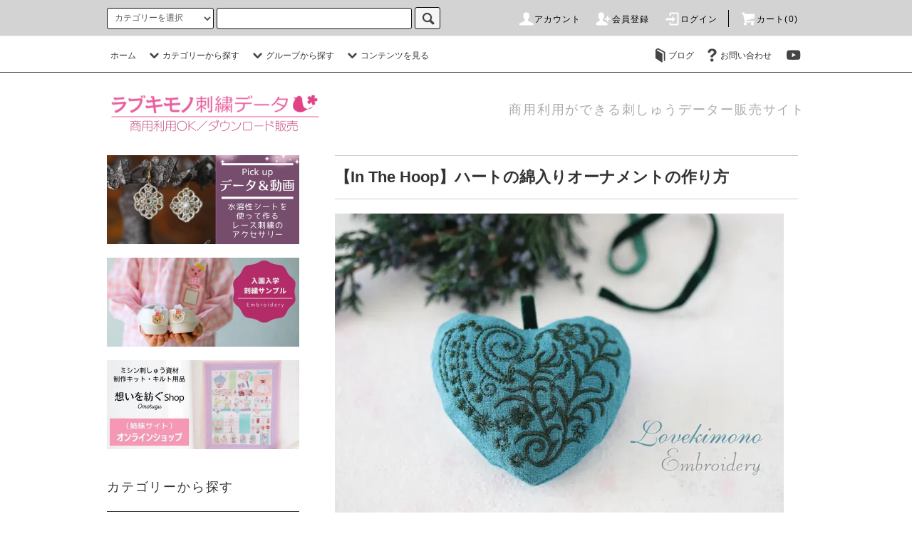

--- FILE ---
content_type: text/html; charset=EUC-JP
request_url: https://lovekimono.shop/?mode=f8
body_size: 14257
content:
<!DOCTYPE html PUBLIC "-//W3C//DTD XHTML 1.0 Transitional//EN" "http://www.w3.org/TR/xhtml1/DTD/xhtml1-transitional.dtd">
<html xmlns:og="http://ogp.me/ns#" xmlns:fb="http://www.facebook.com/2008/fbml" xmlns:mixi="http://mixi-platform.com/ns#" xmlns="http://www.w3.org/1999/xhtml" xml:lang="ja" lang="ja" dir="ltr">
<head>
<meta http-equiv="content-type" content="text/html; charset=euc-jp" />
<meta http-equiv="X-UA-Compatible" content="IE=edge,chrome=1" />
<title>【In The Hoop】ハートの綿入りオーナメントの作り方 - ラブキモノ刺繍データ　商用利用OKのデータ-ダウンロード販売</title>
<meta name="Keywords" content="【In The Hoop】ハートの綿入りオーナメントの作り方,ミシン刺繍,刺しゅう,刺繍データ,商用利用OK,オリジナル刺繍,無料刺繍データ,刺繍模様," />
<meta name="Description" content="オリジナル刺繍データ（商用利用OK）のダウンロード販売" />
<meta name="Author" content="ラブキモノ刺繍" />
<meta name="Copyright" content="ラブキモノ刺繍" />
<meta http-equiv="content-style-type" content="text/css" />
<meta http-equiv="content-script-type" content="text/javascript" />
<link rel="stylesheet" href="https://lovekimono.shop/css/framework/colormekit.css" type="text/css" />
<link rel="stylesheet" href="https://lovekimono.shop/css/framework/colormekit-responsive.css" type="text/css" />
<link rel="stylesheet" href="https://img07.shop-pro.jp/PA01383/678/css/21/index.css?cmsp_timestamp=20250721163548" type="text/css" />

<link rel="alternate" type="application/rss+xml" title="rss" href="https://lovekimono.shop/?mode=rss" />
<link rel="alternate" media="handheld" type="text/html" href="https://lovekimono.shop/?mode=f8" />
<link rel="shortcut icon" href="https://img07.shop-pro.jp/PA01383/678/favicon.ico?cmsp_timestamp=20251117175203" />
<script type="text/javascript" src="//ajax.googleapis.com/ajax/libs/jquery/1.11.0/jquery.min.js" ></script>
<meta property="og:title" content="【In The Hoop】ハートの綿入りオーナメントの作り方 - ラブキモノ刺繍データ　商用利用OKのデータ-ダウンロード販売" />
<meta property="og:description" content="オリジナル刺繍データ（商用利用OK）のダウンロード販売" />
<meta property="og:url" content="https://lovekimono.shop?mode=f8" />
<meta property="og:site_name" content="ラブキモノ刺繍データ　商用利用OKのデータ-ダウンロード販売" />
<!-- Global site tag (gtag.js) - Google Analytics -->
<script async src="https://www.googletagmanager.com/gtag/js?id=UA-108606424-3"></script>
<script>
  window.dataLayer = window.dataLayer || [];
  function gtag(){dataLayer.push(arguments);}
  gtag('js', new Date());

  gtag('config', 'UA-108606424-3');
</script>

<script>
  var Colorme = {"page":"free8","shop":{"account_id":"PA01383678","title":"\u30e9\u30d6\u30ad\u30e2\u30ce\u523a\u7e4d\u30c7\u30fc\u30bf\u3000\u5546\u7528\u5229\u7528OK\u306e\u30c7\u30fc\u30bf-\u30c0\u30a6\u30f3\u30ed\u30fc\u30c9\u8ca9\u58f2"},"basket":{"total_price":0,"items":[]},"customer":{"id":null}};

  (function() {
    function insertScriptTags() {
      var scriptTagDetails = [];
      var entry = document.getElementsByTagName('script')[0];

      scriptTagDetails.forEach(function(tagDetail) {
        var script = document.createElement('script');

        script.type = 'text/javascript';
        script.src = tagDetail.src;
        script.async = true;

        if( tagDetail.integrity ) {
          script.integrity = tagDetail.integrity;
          script.setAttribute('crossorigin', 'anonymous');
        }

        entry.parentNode.insertBefore(script, entry);
      })
    }

    window.addEventListener('load', insertScriptTags, false);
  })();
</script>
</head>
<body>
<meta name="colorme-acc-payload" content="?st=1&pt=10011&ut=0&at=PA01383678&v=20251125063108&re=&cn=df526155e62426c5f05646a425acf99e" width="1" height="1" alt="" /><script>!function(){"use strict";Array.prototype.slice.call(document.getElementsByTagName("script")).filter((function(t){return t.src&&t.src.match(new RegExp("dist/acc-track.js$"))})).forEach((function(t){return document.body.removeChild(t)})),function t(c){var r=arguments.length>1&&void 0!==arguments[1]?arguments[1]:0;if(!(r>=c.length)){var e=document.createElement("script");e.onerror=function(){return t(c,r+1)},e.src="https://"+c[r]+"/dist/acc-track.js?rev=3",document.body.appendChild(e)}}(["acclog001.shop-pro.jp","acclog002.shop-pro.jp"])}();</script><script src="https://img.shop-pro.jp/tmpl_js/76/jquery.tile.js"></script>
<script src="https://img.shop-pro.jp/tmpl_js/76/jquery.skOuterClick.js"></script>
<script src="https://img.shop-pro.jp/tmpl_js/76/smoothscroll.js"></script>
<script src="https://img.shop-pro.jp/tmpl_js/76/utility.index.js"></script>


<div id="wrapper">
  <div id="header">
    <div class="header_top">
      <div class="header_top_inner container">
        <form action="https://lovekimono.shop/" method="GET" class="search_form visible-desktop">
          <input type="hidden" name="mode" value="srh" /><input type="hidden" name="sort" value="n" />
          <select name="cid" class="search_select">
            <option value="">カテゴリーを選択</option>
                          <option value="2387507,0">デザインセット</option>
                          <option value="2265937,0">モチーフ</option>
                          <option value="2789222,0">アルファベット・モノグラム</option>
                          <option value="2347263,0">ひらがな</option>
                          <option value="2899520,0">キルティング模様</option>
                          <option value="2845164,0">本格的和柄シリーズ</option>
                          <option value="2376801,0">ご縁（5円）刺繍ダウンロード</option>
                      </select>
          <input type="text" name="keyword" class="search_box" />
          <button class="btn_search btn btn-xs"><i class="icon-lg-b icon-search"></i></button>
        </form>
        <ul class="header_nav_headline inline visible-desktop">
          <li>
            <a href="https://lovekimono.shop/?mode=myaccount"><i class="icon-lg-w icon-user"></i>アカウント</a>
          </li>
                                                    <li>
                  <a href="https://lovekimono.shop/customer/signup/new"><i class="icon-lg-w icon-adduser"></i>会員登録</a>
                </li>
                            <li>
                <a href="https://lovekimono.shop/?mode=login&shop_back_url=https%3A%2F%2Flovekimono.shop%2F"><i class="icon-lg-w icon-login"></i>ログイン</a>
              </li>
                                <li class="headline_viewcart">
            <a href="https://lovekimono.shop/cart/proxy/basket?shop_id=PA01383678&shop_domain=lovekimono.shop"><i class="icon-lg-w icon-cart"></i>カート(0)</span></a>
          </li>
        </ul>
        <div class="header_nav_phone hidden-desktop">
          <span class="nav_btn_phone"><i class="icon-lg-w icon-list"></i>メニュー</span>
          <div class="header_nav_lst_phone">
            <ul class="unstyled">
              <li>
                <a href="./">ホーム</a>
              </li>
              <li>
                <a href="https://lovekimono.shop/cart/proxy/basket?shop_id=PA01383678&shop_domain=lovekimono.shop">カートを見る</a>
              </li>
              <li>
                <a href="https://lovekimono.shop/?mode=myaccount">アカウント</a>
              </li>
                                                                    <li>
                      <a href="https://lovekimono.shop/customer/signup/new">会員登録</a>
                    </li>
                                    <li>
                    <a href="https://lovekimono.shop/?mode=login&shop_back_url=https%3A%2F%2Flovekimono.shop%2F">ログイン</a>
                  </li>
                                                                          <li>
                  <a href="https://lovekimono.site">ブログ</a>
                </li>
                            <li>
                <a href="https://lovekimono.shop-pro.jp/customer/inquiries/new">お問い合わせ</a>
              </li>
            </ul>
          </div>
        </div>
      </div>
    </div>
    <div class="header_mid hidden-phone">
      <div class="header_mid_inner container">
        <div class="header_nav_global">
          <ul class="header_nav_global_left inline">
            <li><a href="./">ホーム</a></li>
            <li class="header_nav_global_left_category">
              <a href="javascript:void(0)"><i class="icon-lg-b icon-chevron_down"></i>カテゴリーから探す</a>
              <div class="header_nav_global_box header_nav_global_box_catogory row">
                <p class="header_nav_global_box_heading col col-lg-3">CATEGORY SEARCH</p>
                <div class="header_nav_global_box_detail col col-lg-9 row">
                                                                                    
                                            <ul class="row header_nav_global_box_lists col col-lg-4 col-md-4 col-sm-6 col-xs-12 unstyled">
                                        <li>
                      <a href="https://lovekimono.shop/?mode=cate&cbid=2387507&csid=0&sort=n">
                        デザインセット
                      </a>
                    </li>
                                                                                                  <li>
                      <a href="https://lovekimono.shop/?mode=cate&cbid=2265937&csid=0&sort=n">
                        モチーフ
                      </a>
                    </li>
                                                                                                  <li>
                      <a href="https://lovekimono.shop/?mode=cate&cbid=2789222&csid=0&sort=n">
                        アルファベット・モノグラム
                      </a>
                    </li>
                                          </ul>
                      <ul class="row header_nav_global_box_lists col col-lg-4 col-md-4 col-sm-6 col-xs-12 unstyled">
                                                                                                  <li>
                      <a href="https://lovekimono.shop/?mode=cate&cbid=2347263&csid=0&sort=n">
                        ひらがな
                      </a>
                    </li>
                                                                                                  <li>
                      <a href="https://lovekimono.shop/?mode=cate&cbid=2899520&csid=0&sort=n">
                        キルティング模様
                      </a>
                    </li>
                                                                                                  <li>
                      <a href="https://lovekimono.shop/?mode=cate&cbid=2845164&csid=0&sort=n">
                        本格的和柄シリーズ
                      </a>
                    </li>
                                          </ul>
                      <ul class="row header_nav_global_box_lists col col-lg-4 col-md-4 col-sm-6 col-xs-12 unstyled">
                                                                                                  <li>
                      <a href="https://lovekimono.shop/?mode=cate&cbid=2376801&csid=0&sort=n">
                        ご縁（5円）刺繍ダウンロード
                      </a>
                    </li>
                                                              </ul>
                                                      </div>
              </div>
            </li>
                                          <li class="header_nav_global_left_group">
                  <a href="javascript:void(0)"><i class="icon-lg-b icon-chevron_down"></i>グループから探す</a>
                  <div class="header_nav_global_box header_nav_global_box_group row">
                    <p class="header_nav_global_box_heading col col-lg-3">GROUP SEARCH</p>
                    <div class="header_nav_global_box_detail col col-lg-9 row">
                                          
                                          <ul class="row header_nav_global_box_lists col col-lg-4 col-md-4 col-sm-6 col-xs-12 unstyled">
                            <li>
                <a href="https://lovekimono.shop/?mode=grp&gid=1701211&sort=n">
                  刺繍の大きさ
                </a>
              </li>
                                                                    <li>
                <a href="https://lovekimono.shop/?mode=grp&gid=1701224&sort=n">
                  糸替え回数
                </a>
              </li>
                                                                    <li>
                <a href="https://lovekimono.shop/?mode=grp&gid=2940150&sort=n">
                  ワンコイン刺繍データ
                </a>
              </li>
                                                                    <li>
                <a href="https://lovekimono.shop/?mode=grp&gid=2136498&sort=n">
                  アップリケ
                </a>
              </li>
                                    </ul>
                      <ul class="row header_nav_global_box_lists col col-lg-4 col-md-4 col-sm-6 col-xs-12 unstyled">
                                                                    <li>
                <a href="https://lovekimono.shop/?mode=grp&gid=2136499&sort=n">
                  In the Hoop (インザフープ)
                </a>
              </li>
                                                                    <li>
                <a href="https://lovekimono.shop/?mode=grp&gid=2136501&sort=n">
                  立体刺繍
                </a>
              </li>
                                                                    <li>
                <a href="https://lovekimono.shop/?mode=grp&gid=2136500&sort=n">
                  ３D(ウレタンフォーム)刺繍
                </a>
              </li>
                                                                    <li>
                <a href="https://lovekimono.shop/?mode=grp&gid=2897374&sort=n">
                  Quilt (キルト）
                </a>
              </li>
                                    </ul>
                      <ul class="row header_nav_global_box_lists col col-lg-4 col-md-4 col-sm-6 col-xs-12 unstyled">
                                                                    <li>
                <a href="https://lovekimono.shop/?mode=grp&gid=2795658&sort=n">
                  並べてかわいいミニシリーズ
                </a>
              </li>
                                                                    <li>
                <a href="https://lovekimono.shop/?mode=grp&gid=2940152&sort=n">
                  入園入学シーズン
                </a>
              </li>
                                                  </ul>
                    </div>
                  </div>
                </li>
                                                    <li class="header_nav_global_left_contents">
                <a href="javascript:void(0)"><i class="icon-lg-b icon-chevron_down"></i>コンテンツを見る</a>
                <div class="header_nav_global_box header_nav_global_box_contents row">
                  <p class="header_nav_global_box_heading col col-lg-3">CONTENTS</p>
                  <div class="header_nav_global_box_detail col col-lg-9 row">
                    <ul class="col col-lg-12 row unstyled">
                      <li>
                        <a href="https://lovekimono.shop/?mode=f1">
                          ご利用ガイド
                        </a>
                      </li>
											 <li>
                         <a href="https://lovekimono.shop/customer/signup/new">
                          会員登録
                        </a>
                      </li>
                      <li>
                        <a href="https://lovekimono.shop/?mode=f6">
                          刺繍サンプルギャラリー
                        </a>
                      </li>
                      <li>
                        <a href="https://lovekimono.shop/?mode=f7">
                          よくある質問
                        </a>
                      </li>
                      <li>
                        <a href="https://lovekimono.shop/?mode=f8">
                          【In The Hoop】ハートの綿入りオーナメントの作り方
                        </a>
                      </li>
                      <li>
                        <a href="https://lovekimono.shop/?mode=f10">
                          【In The Hoop】クリスマスオーナメントの作り方
                        </a>
                      </li>
											  <li>
                        <a href="https://lovekimono.shop/?mode=f14">
                          新発売♪割引クーポンの使い方
                        </a>
                      </li>
                    </ul>
                  </div>
                </div>
              </li>
                      </ul>
          <ul class="header_nav_global_right inline">
                        <li class="visible-desktop"><a href="https://lovekimono.site"><i class="icon-lg-b icon-book"></i>ブログ</a></li>            <li class="visible-desktop"><a href="https://lovekimono.shop-pro.jp/customer/inquiries/new"><i class="icon-lg-b icon-help"></i>お問い合わせ</a></li>
            <li>

<ul class="header_nav_global_social inline">
<li>
<a href="https://youtube.com/channel/UCAvx9tUcWbDkpMOR6kRJtkA" target="_blank"><i class="icon-lg-b icon-youtube"></i></a>
</li>

							
							

            </li>
          </ul>
        </div>
      </div>
    </div>
    <div class="header_btm container clearfix">
              <h1 class="header_logo"><a href="./"><img src="https://img07.shop-pro.jp/PA01383/678/PA01383678.png?cmsp_timestamp=20251117175203" alt="ラブキモノ刺繍データ　商用利用OKのデータ-ダウンロード販売" /></a></h1>
      


                                    <p class="header_lead">商用利用ができる刺しゅうデーター販売サイト</p>
      

<ul class="header_nav_global_social inline visible-phone">

<li>
<a href="https://instagram.com/lovekimono" target="_blank"><i class="icon-lg-b icon-instagram"></i></a>
</li>
<li>
<a href="https://youtube.com/channel/UCAvx9tUcWbDkpMOR6kRJtkA" target="_blank"><i class="icon-lg-b icon-youtube"></i></a>
</li>

</ul>

    



              <form action="https://lovekimono.shop/" method="GET" class="search_form visible-phone">
          <input type="hidden" name="mode" value="srh" /><input type="hidden" name="sort" value="n" />
          <select name="cid" class="search_select">
            <option value="">カテゴリーを選択</option>
                          <option value="2387507,0">デザインセット</option>
                          <option value="2265937,0">モチーフ</option>
                          <option value="2789222,0">アルファベット・モノグラム</option>
                          <option value="2347263,0">ひらがな</option>
                          <option value="2899520,0">キルティング模様</option>
                          <option value="2845164,0">本格的和柄シリーズ</option>
                          <option value="2376801,0">ご縁（5円）刺繍ダウンロード</option>
                      </select>
          <input type="text" name="keyword" class="search_box" />
          <button class="btn_search btn btn-xs"><i class="icon-lg-b icon-search"></i></button>
        </form>
          </div>
  </div>
  <div class="main row">
    <div id="contents" class="contents  col col-md-9 col-sm-12">
      
<div class="wp-wrapper">
<div id="main">
<div class="row">
<div class="twothird">
<article class="post">
<h1 class="blog-title">【In The Hoop】ハートの綿入りオーナメントの作り方</h1>

<figure class="wp-block-image"><img src="https://img21.shop-pro.jp/PA01383/678/etc/20200121-IMG_3912-Edit-2xx.jpg?cmsp_timestamp=20200126165239" /></figure>


<p>★In The Hoop とは<br />
刺繍ミシンの刺繍枠を使って、作品を作る技法です。<br />
刺繍や生地の縫い合わせなども、刺繍 枠の中で行います。<br />
手順通りに作れば、簡単に作品を作ることができます。</p>

<p>
▼動画はこちら</br>
<iframe width="350" height="197" src="https://www.youtube.com/embed/rWnFHvGgLCg" title="YouTube video player" frameborder="0" allow="accelerometer; autoplay; clipboard-write; encrypted-media; gyroscope; picture-in-picture; web-share" allowfullscreen></iframe></br></p>


<h3 class="under3">「80ハートの綿入り刺繍オーナメントA」を例に、作り方を説明します</h3>

<ul>
	<li>【制作に必要な物】</li>
	<li>リネンや綿などの生地</li>
	<li>刺繍用下紙（手でやぶれるもの）</li>
	<li>マスキングテープ</li>
	<li>吊り下げ用のリボン</li>
	<li>綿（オーナメントに詰める）</li>
	<li>はさみ</li>
	<li>針と糸（または布用ボンド）</li>
</ul>

<h3 class="under3">オーナメント刺繍縫い順番</h3>

<figure class="wp-block-image"><img alt="刺繍縫い順番" src="https://img21.shop-pro.jp/PA01383/678/etc/81012.jpg?cmsp_timestamp=20200126165728" /></figure>

<p>【多針の業務用刺繍ミシンをお使いの方は】<br />
【＃２ハートの刺繍】が縫い終わった後に、刺繍ミシンが一旦停止するように設定してください。<br />
&nbsp;</p>

<h3 class="under3">簡単にできる In The Hoop まずはやってみよう♪ 詳しい作り方です</h3>

<figure class="wp-block-image">
<figure class="wp-block-image"><img alt="刺繍オーナメントの作り方" src="https://img21.shop-pro.jp/PA01383/678/etc/20200117-P1060874.jpg?cmsp_timestamp=20200126170304" /></figure>

<p>１、生地の下に刺繍下紙を挟んで、刺繍枠にセットします。<br />
&nbsp;</p>

<figure class="wp-block-image"><img alt="刺繍オーナメントの作り方" src="https://img21.shop-pro.jp/PA01383/678/etc/20200117-P1060877.jpg?cmsp_timestamp=20200126170441" /></figure>

<p>２、【＃１ガイド線】と【＃２ハートの刺繍】を刺繍します。<br />
#１のガイド線は、生地と同系色がおススメです。<br />
&nbsp;</p>

<figure class="wp-block-image"><img alt="刺繍オーナメントの作り方" src="https://img21.shop-pro.jp/PA01383/678/etc/20200117-P1060887.jpg?cmsp_timestamp=20200126170749" /></figure>

<p>３、刺繍枠をミシンから、一旦はずします。<br />
<strong><span style="color:#FF0000;">※生地は刺繍枠から外さないで下さい。</span></strong><br />
<br />
リボンをマスキングテープで仮止めします。<br />
ハートの内側にくる方が、リボンの輪の方になるようにします。<br />
ハートの外側にでた、りぼん部分は、あとから切り取る部分です。<br />
&nbsp;</p>

<figure class="wp-block-image"><img alt="刺繍オーナメントの作り方" src="https://img21.shop-pro.jp/PA01383/678/etc/20200117-P1060883.jpg?cmsp_timestamp=20200126171049" /></figure>

<p>４、ハートの刺繍の上に、生地をおきます<br />
&nbsp;</p>

<figure class="wp-block-image"><img alt="刺繍オーナメントの作り方" src="https://img21.shop-pro.jp/PA01383/678/etc/20200117-P1060885.jpg?cmsp_timestamp=20200126171215" /></figure>

<p>５、刺繍枠をミシンにセットして、【#3 縫い合わせ用】を刺繍して、2 枚の生地を縫い合わせます。<br />
&nbsp;</p>

<figure class="wp-block-image"><img alt="刺繍オーナメントの作り方" src="https://img21.shop-pro.jp/PA01383/678/etc/20200117-P1060892.jpg?cmsp_timestamp=20200126171502" /></figure>

<p>６、刺繍完了したら、生地を刺繍枠からはずします。<br />
次は、完成した刺繍をつかって、オーナメントを作ります。<br />
&nbsp;</p>

<figure class="wp-block-image"><img alt="刺繍オーナメントの作り方" src="https://img21.shop-pro.jp/PA01383/678/etc/20200117-P1060894.jpg?cmsp_timestamp=20200126171640" /></figure>

<p>７、刺繍下紙をとります。<br />
&nbsp;</p>

<figure class="wp-block-image"><img alt="刺繍オーナメントの作り方" src="https://img21.shop-pro.jp/PA01383/678/etc/20200117-P1060896.jpg?cmsp_timestamp=20200126171751" /></figure>

<p>８、外枠の線から１ｃｍ余白をのこして、ハサミでハートの線にそって、生地を切りとり ます。<br />
&nbsp;</p>

<figure class="wp-block-image"><img alt="刺繍オーナメントの作り方" src="https://img21.shop-pro.jp/PA01383/678/etc/20200117-P1060898.jpg?cmsp_timestamp=20200126171900" /></figure>

<p>９、綿入れの穴を使って、生地をひっくり返します。<br />
刺繍が表にきます。<br />
&nbsp;</p>

<figure class="wp-block-image"><img alt="刺繍オーナメントの作り方" src="https://img21.shop-pro.jp/PA01383/678/etc/20200117-P1060901.jpg?cmsp_timestamp=20200126172013" /></figure>

<p>１０、綿入れ口から、綿をいれます。<br />
&nbsp;</p>

<figure class="wp-block-image"><img alt="刺繍オーナメントの作り方" src="https://img21.shop-pro.jp/PA01383/678/etc/20200117-P1060913.jpg?cmsp_timestamp=20200126172133" /></figure>

<p>１１、綿を詰め終わったら、綿入れ用の穴を針と糸でとじます。<br />
（布用ボンドで代用もOK）<br />
「ハートの綿入りオーナメント A」の完成です。<br />
&nbsp;</p>

<figure class="wp-block-image"><img alt="刺繍オーナメントの作り方" src="https://img21.shop-pro.jp/PA01383/678/etc/20200121-IMG_3912-Edit-2xx.jpg?cmsp_timestamp=20200126165239" /></figure>

<figure class="wp-block-image"><img alt="刺繍オーナメントの作り方" src="https://img21.shop-pro.jp/PA01383/678/etc/20200121-IMG_3904.jpg?cmsp_timestamp=20200126172603" /></figure>

<figure class="wp-block-image"><img alt="刺繍オーナメントの作り方" src="https://img21.shop-pro.jp/PA01383/678/etc/20200121-IMG_3910.jpg?cmsp_timestamp=20200126172509" /></figure>
</figure>
</article>
</div>
</div>
</div>
</div>    </div>
    <div id="side" class="side col col-md-3 col-sm-12 hidden-phone">
      


                          						
		   <ul class="side_banner side_banner_lists unstyled">
        <li class="side_banner_list"><a href="https://lovekimono.shop/?tid=21&mode=f19"><img src="https://img07.shop-pro.jp/PA01383/678/etc_base64/cGlja3VwMDAx.png?cmsp_timestamp=20250721161419" alt="ピックアップ刺繍データと動画" /></a></li>

      <li class="side_banner_list"><a href="https://lovekimono.shop/?tid=21&mode=f17"><img src="https://img07.shop-pro.jp/PA01383/678/etc_base64/MDAwMDAxamFu.jpg?cmsp_timestamp=20250129163237" alt="入園入学シーズンの刺繍" /></a></li>
			
       <li class="side_banner_list"><a href="https://www.omotugu.shop/" target="_blank"><img src="https://img07.shop-pro.jp/PA01383/678/etc_base64/MjQwMTIwOHg.jpg?cmsp_timestamp=20240119160014" alt="想いを紡ぐオンラインショップomotugu" /></a></li>
    </ul>
      


      
                        <div class="side_category">
            <h3 class="heading side_category_heading">カテゴリーから探す</h3>
            <ul class="lists side_category_lists unstyled">
                              <li class="list side_category_list">
                  <a href="https://lovekimono.shop/?mode=cate&cbid=2387507&csid=0&sort=n" class="list_link show">
                    <span class="list_icon_arrow icon-lg-b icon-chevron_right"></span>
                    <span class="list_link_name">デザインセット</span>
                  </a>
                                  </li>
                              <li class="list side_category_list">
                  <a href="https://lovekimono.shop/?mode=cate&cbid=2265937&csid=0&sort=n" class="list_link show">
                    <span class="list_icon_arrow icon-lg-b icon-chevron_right"></span>
                    <span class="list_link_name">モチーフ</span>
                  </a>
                                                            <ul class="lists side_subcategory_lists unstyled">
                        <li class="list side_subcategory_list visible-phone">
                          <a href="https://lovekimono.shop/?mode=cate&cbid=2265937&csid=0&sort=n" class="list_link show">
                            <span class="list_icon_arrow icon-lg-b icon-chevron_right"></span>
                            <span class="list_link_name">全てのモチーフ</span>
                          </a>
                        </li>
                                          <li class="list side_subcategory_list">
                        <a href="https://lovekimono.shop/?mode=cate&cbid=2265937&csid=3&sort=n" class="list_link show">
                          <span class="list_icon_arrow icon-lg-b icon-chevron_right visible-phone"></span>
                          <span class="list_link_name">植物</span>
                        </a>
                      </li>
                                                                                <li class="list side_subcategory_list">
                        <a href="https://lovekimono.shop/?mode=cate&cbid=2265937&csid=2&sort=n" class="list_link show">
                          <span class="list_icon_arrow icon-lg-b icon-chevron_right visible-phone"></span>
                          <span class="list_link_name">生き物・動物</span>
                        </a>
                      </li>
                                                                                <li class="list side_subcategory_list">
                        <a href="https://lovekimono.shop/?mode=cate&cbid=2265937&csid=8&sort=n" class="list_link show">
                          <span class="list_icon_arrow icon-lg-b icon-chevron_right visible-phone"></span>
                          <span class="list_link_name">人物</span>
                        </a>
                      </li>
                                                                                <li class="list side_subcategory_list">
                        <a href="https://lovekimono.shop/?mode=cate&cbid=2265937&csid=7&sort=n" class="list_link show">
                          <span class="list_icon_arrow icon-lg-b icon-chevron_right visible-phone"></span>
                          <span class="list_link_name">ファッション・雑貨</span>
                        </a>
                      </li>
                                                                                <li class="list side_subcategory_list">
                        <a href="https://lovekimono.shop/?mode=cate&cbid=2265937&csid=4&sort=n" class="list_link show">
                          <span class="list_icon_arrow icon-lg-b icon-chevron_right visible-phone"></span>
                          <span class="list_link_name">食べ物</span>
                        </a>
                      </li>
                                                                                <li class="list side_subcategory_list">
                        <a href="https://lovekimono.shop/?mode=cate&cbid=2265937&csid=6&sort=n" class="list_link show">
                          <span class="list_icon_arrow icon-lg-b icon-chevron_right visible-phone"></span>
                          <span class="list_link_name">音楽・楽器</span>
                        </a>
                      </li>
                                                                                <li class="list side_subcategory_list">
                        <a href="https://lovekimono.shop/?mode=cate&cbid=2265937&csid=1&sort=n" class="list_link show">
                          <span class="list_icon_arrow icon-lg-b icon-chevron_right visible-phone"></span>
                          <span class="list_link_name">乗り物・建物</span>
                        </a>
                      </li>
                                                                                <li class="list side_subcategory_list">
                        <a href="https://lovekimono.shop/?mode=cate&cbid=2265937&csid=12&sort=n" class="list_link show">
                          <span class="list_icon_arrow icon-lg-b icon-chevron_right visible-phone"></span>
                          <span class="list_link_name">スポーツ</span>
                        </a>
                      </li>
                                                                                <li class="list side_subcategory_list">
                        <a href="https://lovekimono.shop/?mode=cate&cbid=2265937&csid=10&sort=n" class="list_link show">
                          <span class="list_icon_arrow icon-lg-b icon-chevron_right visible-phone"></span>
                          <span class="list_link_name">季節</span>
                        </a>
                      </li>
                                                                                <li class="list side_subcategory_list">
                        <a href="https://lovekimono.shop/?mode=cate&cbid=2265937&csid=11&sort=n" class="list_link show">
                          <span class="list_icon_arrow icon-lg-b icon-chevron_right visible-phone"></span>
                          <span class="list_link_name">フレーム</span>
                        </a>
                      </li>
                                                                                <li class="list side_subcategory_list">
                        <a href="https://lovekimono.shop/?mode=cate&cbid=2265937&csid=5&sort=n" class="list_link show">
                          <span class="list_icon_arrow icon-lg-b icon-chevron_right visible-phone"></span>
                          <span class="list_link_name">その他</span>
                        </a>
                      </li>
                    </ul>                                  </li>
                              <li class="list side_category_list">
                  <a href="https://lovekimono.shop/?mode=cate&cbid=2789222&csid=0&sort=n" class="list_link show">
                    <span class="list_icon_arrow icon-lg-b icon-chevron_right"></span>
                    <span class="list_link_name">アルファベット・モノグラム</span>
                  </a>
                                  </li>
                              <li class="list side_category_list">
                  <a href="https://lovekimono.shop/?mode=cate&cbid=2347263&csid=0&sort=n" class="list_link show">
                    <span class="list_icon_arrow icon-lg-b icon-chevron_right"></span>
                    <span class="list_link_name">ひらがな</span>
                  </a>
                                  </li>
                              <li class="list side_category_list">
                  <a href="https://lovekimono.shop/?mode=cate&cbid=2899520&csid=0&sort=n" class="list_link show">
                    <span class="list_icon_arrow icon-lg-b icon-chevron_right"></span>
                    <span class="list_link_name">キルティング模様</span>
                  </a>
                                                            <ul class="lists side_subcategory_lists unstyled">
                        <li class="list side_subcategory_list visible-phone">
                          <a href="https://lovekimono.shop/?mode=cate&cbid=2899520&csid=0&sort=n" class="list_link show">
                            <span class="list_icon_arrow icon-lg-b icon-chevron_right"></span>
                            <span class="list_link_name">全てのキルティング模様</span>
                          </a>
                        </li>
                                          <li class="list side_subcategory_list">
                        <a href="https://lovekimono.shop/?mode=cate&cbid=2899520&csid=2&sort=n" class="list_link show">
                          <span class="list_icon_arrow icon-lg-b icon-chevron_right visible-phone"></span>
                          <span class="list_link_name">長方形リピート柄</span>
                        </a>
                      </li>
                                                                                <li class="list side_subcategory_list">
                        <a href="https://lovekimono.shop/?mode=cate&cbid=2899520&csid=1&sort=n" class="list_link show">
                          <span class="list_icon_arrow icon-lg-b icon-chevron_right visible-phone"></span>
                          <span class="list_link_name">正方形リピート柄</span>
                        </a>
                      </li>
                    </ul>                                  </li>
                              <li class="list side_category_list">
                  <a href="https://lovekimono.shop/?mode=cate&cbid=2845164&csid=0&sort=n" class="list_link show">
                    <span class="list_icon_arrow icon-lg-b icon-chevron_right"></span>
                    <span class="list_link_name">本格的和柄シリーズ</span>
                  </a>
                                  </li>
                              <li class="list side_category_list">
                  <a href="https://lovekimono.shop/?mode=cate&cbid=2376801&csid=0&sort=n" class="list_link show">
                    <span class="list_icon_arrow icon-lg-b icon-chevron_right"></span>
                    <span class="list_link_name">ご縁（5円）刺繍ダウンロード</span>
                  </a>
                                  </li>
                          </ul>
          </div>
                                                                                                        
      
                        <div class="side_group">
            <h3 class="side_group_heading heading">グループから探す</h3>
            <ul class="side_group_lists lists unstyled">
                      <li class="side_group_list list">
                <a href="https://lovekimono.shop/?mode=grp&gid=1701211&sort=n" class="list_link show">
                  <span class="list_icon_arrow icon-lg-b icon-chevron_right"></span>
                  <span class="list_link_name">刺繍の大きさ</span>
                </a>
              </li>
                                    <li class="side_group_list list">
                <a href="https://lovekimono.shop/?mode=grp&gid=1701224&sort=n" class="list_link show">
                  <span class="list_icon_arrow icon-lg-b icon-chevron_right"></span>
                  <span class="list_link_name">糸替え回数</span>
                </a>
              </li>
                                    <li class="side_group_list list">
                <a href="https://lovekimono.shop/?mode=grp&gid=2940150&sort=n" class="list_link show">
                  <span class="list_icon_arrow icon-lg-b icon-chevron_right"></span>
                  <span class="list_link_name">ワンコイン刺繍データ</span>
                </a>
              </li>
                                    <li class="side_group_list list">
                <a href="https://lovekimono.shop/?mode=grp&gid=2136498&sort=n" class="list_link show">
                  <span class="list_icon_arrow icon-lg-b icon-chevron_right"></span>
                  <span class="list_link_name">アップリケ</span>
                </a>
              </li>
                                    <li class="side_group_list list">
                <a href="https://lovekimono.shop/?mode=grp&gid=2136499&sort=n" class="list_link show">
                  <span class="list_icon_arrow icon-lg-b icon-chevron_right"></span>
                  <span class="list_link_name">In the Hoop (インザフープ)</span>
                </a>
              </li>
                                    <li class="side_group_list list">
                <a href="https://lovekimono.shop/?mode=grp&gid=2136501&sort=n" class="list_link show">
                  <span class="list_icon_arrow icon-lg-b icon-chevron_right"></span>
                  <span class="list_link_name">立体刺繍</span>
                </a>
              </li>
                                    <li class="side_group_list list">
                <a href="https://lovekimono.shop/?mode=grp&gid=2136500&sort=n" class="list_link show">
                  <span class="list_icon_arrow icon-lg-b icon-chevron_right"></span>
                  <span class="list_link_name">３D(ウレタンフォーム)刺繍</span>
                </a>
              </li>
                                    <li class="side_group_list list">
                <a href="https://lovekimono.shop/?mode=grp&gid=2897374&sort=n" class="list_link show">
                  <span class="list_icon_arrow icon-lg-b icon-chevron_right"></span>
                  <span class="list_link_name">Quilt (キルト）</span>
                </a>
              </li>
                                    <li class="side_group_list list">
                <a href="https://lovekimono.shop/?mode=grp&gid=2795658&sort=n" class="list_link show">
                  <span class="list_icon_arrow icon-lg-b icon-chevron_right"></span>
                  <span class="list_link_name">並べてかわいいミニシリーズ</span>
                </a>
              </li>
                                    <li class="side_group_list list">
                <a href="https://lovekimono.shop/?mode=grp&gid=2940152&sort=n" class="list_link show">
                  <span class="list_icon_arrow icon-lg-b icon-chevron_right"></span>
                  <span class="list_link_name">入園入学シーズン</span>
                </a>
              </li>
                    </ul>
          </div>
                    
      
              <div class="side_freepage">
          <h3 class="side_freepage_heading heading">コンテンツを見る</h3>
          <ul class="side_freepage_lists lists unstyled ">
            <li class="side_freepage_list list">
              <a href="https://lovekimono.shop/?mode=f1" class="list_link show">
                ご利用ガイド
              </a>
            </li>
						  <li class="side_freepage_list list">
                         <a href="https://lovekimono.shop/customer/signup/new" class="list_link show">
                          会員登録
                        </a>
                      </li>
					
            <li class="side_freepage_list list">
              <a href="https://lovekimono.shop/?mode=f6" class="list_link show">
                刺繍サンプルギャラリー
              </a>
            </li>
            <li class="side_freepage_list list">
              <a href="https://lovekimono.shop/?mode=f7" class="list_link show">
                よくある質問
              </a>
            </li>
            <li class="side_freepage_list list">
              <a href="https://lovekimono.shop/?mode=f8" class="list_link show">
                【In The Hoop】ハートの綿入りオーナメントの作り方
              </a>
            </li>
            <li class="side_freepage_list list">
              <a href="https://lovekimono.shop/?mode=f10" class="list_link show">
                【In The Hoop】クリスマスオーナメントの作り方
              </a>
            </li>
						  <li>
                        <a href="https://lovekimono.shop/?mode=f14">
                          新発売♪割引クーポンの使い方
                        </a>
                      </li>
          </ul>
        </div>
            
      
              


                                    <!-- <div class="side_banner_long">
            <a href=""><img src="https://img.shop-pro.jp/tmpl_img/76/side_banner_long.png" alt="ロングバナーの説明文" /></a>
          </div> -->
      


          </div>
    <div id="side" class="side col col-lg-3 col-sm-12 visible-phone">
      
                        <div class="side_category">
            <h3 class="heading side_category_heading">カテゴリーから探す</h3>
            <ul class="lists side_category_lists unstyled">
                              <li class="list side_category_list">
                  <a href="https://lovekimono.shop/?mode=cate&cbid=2387507&csid=0&sort=n" class="list_link show">
                    <span class="list_icon_arrow icon-lg-b icon-chevron_right"></span>
                    <span class="list_link_name">デザインセット</span>
                  </a>
                                  </li>
                              <li class="list side_category_list">
                  <a href="https://lovekimono.shop/?mode=cate&cbid=2265937&csid=0&sort=n" class="list_link show">
                    <span class="list_icon_arrow icon-lg-b icon-chevron_right"></span>
                    <span class="list_link_name">モチーフ</span>
                  </a>
                                                            <ul class="lists side_subcategory_lists unstyled">
                        <li class="list side_subcategory_list visible-phone">
                          <a href="https://lovekimono.shop/?mode=cate&cbid=2265937&csid=0&sort=n" class="list_link show">
                            <span class="list_icon_arrow icon-lg-b icon-chevron_right"></span>
                            <span class="list_link_name">全てのモチーフ</span>
                          </a>
                        </li>
                                        <li class="list side_subcategory_list">
                      <a href="https://lovekimono.shop/?mode=cate&cbid=2265937&csid=3&sort=n" class="list_link show">
                        <span class="list_icon_arrow icon-lg-b icon-chevron_right visible-phone"></span>
                        <span class="list_link_name">植物</span>
                      </a>
                    </li>
                                                                              <li class="list side_subcategory_list">
                      <a href="https://lovekimono.shop/?mode=cate&cbid=2265937&csid=2&sort=n" class="list_link show">
                        <span class="list_icon_arrow icon-lg-b icon-chevron_right visible-phone"></span>
                        <span class="list_link_name">生き物・動物</span>
                      </a>
                    </li>
                                                                              <li class="list side_subcategory_list">
                      <a href="https://lovekimono.shop/?mode=cate&cbid=2265937&csid=8&sort=n" class="list_link show">
                        <span class="list_icon_arrow icon-lg-b icon-chevron_right visible-phone"></span>
                        <span class="list_link_name">人物</span>
                      </a>
                    </li>
                                                                              <li class="list side_subcategory_list">
                      <a href="https://lovekimono.shop/?mode=cate&cbid=2265937&csid=7&sort=n" class="list_link show">
                        <span class="list_icon_arrow icon-lg-b icon-chevron_right visible-phone"></span>
                        <span class="list_link_name">ファッション・雑貨</span>
                      </a>
                    </li>
                                                                              <li class="list side_subcategory_list">
                      <a href="https://lovekimono.shop/?mode=cate&cbid=2265937&csid=4&sort=n" class="list_link show">
                        <span class="list_icon_arrow icon-lg-b icon-chevron_right visible-phone"></span>
                        <span class="list_link_name">食べ物</span>
                      </a>
                    </li>
                                                                              <li class="list side_subcategory_list">
                      <a href="https://lovekimono.shop/?mode=cate&cbid=2265937&csid=6&sort=n" class="list_link show">
                        <span class="list_icon_arrow icon-lg-b icon-chevron_right visible-phone"></span>
                        <span class="list_link_name">音楽・楽器</span>
                      </a>
                    </li>
                                                                              <li class="list side_subcategory_list">
                      <a href="https://lovekimono.shop/?mode=cate&cbid=2265937&csid=1&sort=n" class="list_link show">
                        <span class="list_icon_arrow icon-lg-b icon-chevron_right visible-phone"></span>
                        <span class="list_link_name">乗り物・建物</span>
                      </a>
                    </li>
                                                                              <li class="list side_subcategory_list">
                      <a href="https://lovekimono.shop/?mode=cate&cbid=2265937&csid=12&sort=n" class="list_link show">
                        <span class="list_icon_arrow icon-lg-b icon-chevron_right visible-phone"></span>
                        <span class="list_link_name">スポーツ</span>
                      </a>
                    </li>
                                                                              <li class="list side_subcategory_list">
                      <a href="https://lovekimono.shop/?mode=cate&cbid=2265937&csid=10&sort=n" class="list_link show">
                        <span class="list_icon_arrow icon-lg-b icon-chevron_right visible-phone"></span>
                        <span class="list_link_name">季節</span>
                      </a>
                    </li>
                                                                              <li class="list side_subcategory_list">
                      <a href="https://lovekimono.shop/?mode=cate&cbid=2265937&csid=11&sort=n" class="list_link show">
                        <span class="list_icon_arrow icon-lg-b icon-chevron_right visible-phone"></span>
                        <span class="list_link_name">フレーム</span>
                      </a>
                    </li>
                                                                              <li class="list side_subcategory_list">
                      <a href="https://lovekimono.shop/?mode=cate&cbid=2265937&csid=5&sort=n" class="list_link show">
                        <span class="list_icon_arrow icon-lg-b icon-chevron_right visible-phone"></span>
                        <span class="list_link_name">その他</span>
                      </a>
                    </li>
                    </ul>                                  </li>
                              <li class="list side_category_list">
                  <a href="https://lovekimono.shop/?mode=cate&cbid=2789222&csid=0&sort=n" class="list_link show">
                    <span class="list_icon_arrow icon-lg-b icon-chevron_right"></span>
                    <span class="list_link_name">アルファベット・モノグラム</span>
                  </a>
                                  </li>
                              <li class="list side_category_list">
                  <a href="https://lovekimono.shop/?mode=cate&cbid=2347263&csid=0&sort=n" class="list_link show">
                    <span class="list_icon_arrow icon-lg-b icon-chevron_right"></span>
                    <span class="list_link_name">ひらがな</span>
                  </a>
                                  </li>
                              <li class="list side_category_list">
                  <a href="https://lovekimono.shop/?mode=cate&cbid=2899520&csid=0&sort=n" class="list_link show">
                    <span class="list_icon_arrow icon-lg-b icon-chevron_right"></span>
                    <span class="list_link_name">キルティング模様</span>
                  </a>
                                                            <ul class="lists side_subcategory_lists unstyled">
                        <li class="list side_subcategory_list visible-phone">
                          <a href="https://lovekimono.shop/?mode=cate&cbid=2899520&csid=0&sort=n" class="list_link show">
                            <span class="list_icon_arrow icon-lg-b icon-chevron_right"></span>
                            <span class="list_link_name">全てのキルティング模様</span>
                          </a>
                        </li>
                                        <li class="list side_subcategory_list">
                      <a href="https://lovekimono.shop/?mode=cate&cbid=2899520&csid=2&sort=n" class="list_link show">
                        <span class="list_icon_arrow icon-lg-b icon-chevron_right visible-phone"></span>
                        <span class="list_link_name">長方形リピート柄</span>
                      </a>
                    </li>
                                                                              <li class="list side_subcategory_list">
                      <a href="https://lovekimono.shop/?mode=cate&cbid=2899520&csid=1&sort=n" class="list_link show">
                        <span class="list_icon_arrow icon-lg-b icon-chevron_right visible-phone"></span>
                        <span class="list_link_name">正方形リピート柄</span>
                      </a>
                    </li>
                    </ul>                                  </li>
                              <li class="list side_category_list">
                  <a href="https://lovekimono.shop/?mode=cate&cbid=2845164&csid=0&sort=n" class="list_link show">
                    <span class="list_icon_arrow icon-lg-b icon-chevron_right"></span>
                    <span class="list_link_name">本格的和柄シリーズ</span>
                  </a>
                                  </li>
                              <li class="list side_category_list">
                  <a href="https://lovekimono.shop/?mode=cate&cbid=2376801&csid=0&sort=n" class="list_link show">
                    <span class="list_icon_arrow icon-lg-b icon-chevron_right"></span>
                    <span class="list_link_name">ご縁（5円）刺繍ダウンロード</span>
                  </a>
                                  </li>
                          </ul>
          </div>
                                                                                                        
      
                        <div class="side_group">
            <h3 class="side_group_heading heading">グループから探す</h3>
            <ul class="side_group_lists lists unstyled">
                      <li class="side_group_list list">
                <a href="https://lovekimono.shop/?mode=grp&gid=1701211&sort=n" class="list_link show">
                  <span class="list_icon_arrow icon-lg-b icon-chevron_right"></span>
                  <span class="list_link_name">刺繍の大きさ</span>
                </a>
              </li>
                                    <li class="side_group_list list">
                <a href="https://lovekimono.shop/?mode=grp&gid=1701224&sort=n" class="list_link show">
                  <span class="list_icon_arrow icon-lg-b icon-chevron_right"></span>
                  <span class="list_link_name">糸替え回数</span>
                </a>
              </li>
                                    <li class="side_group_list list">
                <a href="https://lovekimono.shop/?mode=grp&gid=2940150&sort=n" class="list_link show">
                  <span class="list_icon_arrow icon-lg-b icon-chevron_right"></span>
                  <span class="list_link_name">ワンコイン刺繍データ</span>
                </a>
              </li>
                                    <li class="side_group_list list">
                <a href="https://lovekimono.shop/?mode=grp&gid=2136498&sort=n" class="list_link show">
                  <span class="list_icon_arrow icon-lg-b icon-chevron_right"></span>
                  <span class="list_link_name">アップリケ</span>
                </a>
              </li>
                                    <li class="side_group_list list">
                <a href="https://lovekimono.shop/?mode=grp&gid=2136499&sort=n" class="list_link show">
                  <span class="list_icon_arrow icon-lg-b icon-chevron_right"></span>
                  <span class="list_link_name">In the Hoop (インザフープ)</span>
                </a>
              </li>
                                    <li class="side_group_list list">
                <a href="https://lovekimono.shop/?mode=grp&gid=2136501&sort=n" class="list_link show">
                  <span class="list_icon_arrow icon-lg-b icon-chevron_right"></span>
                  <span class="list_link_name">立体刺繍</span>
                </a>
              </li>
                                    <li class="side_group_list list">
                <a href="https://lovekimono.shop/?mode=grp&gid=2136500&sort=n" class="list_link show">
                  <span class="list_icon_arrow icon-lg-b icon-chevron_right"></span>
                  <span class="list_link_name">３D(ウレタンフォーム)刺繍</span>
                </a>
              </li>
                                    <li class="side_group_list list">
                <a href="https://lovekimono.shop/?mode=grp&gid=2897374&sort=n" class="list_link show">
                  <span class="list_icon_arrow icon-lg-b icon-chevron_right"></span>
                  <span class="list_link_name">Quilt (キルト）</span>
                </a>
              </li>
                                    <li class="side_group_list list">
                <a href="https://lovekimono.shop/?mode=grp&gid=2795658&sort=n" class="list_link show">
                  <span class="list_icon_arrow icon-lg-b icon-chevron_right"></span>
                  <span class="list_link_name">並べてかわいいミニシリーズ</span>
                </a>
              </li>
                                    <li class="side_group_list list">
                <a href="https://lovekimono.shop/?mode=grp&gid=2940152&sort=n" class="list_link show">
                  <span class="list_icon_arrow icon-lg-b icon-chevron_right"></span>
                  <span class="list_link_name">入園入学シーズン</span>
                </a>
              </li>
                    </ul>
          </div>
                    
      
              <div class="side_freepage">
          <h3 class="side_freepage_heading heading">コンテンツを見る</h3>
          <ul class="side_freepage_lists lists unstyled ">
            <li class="side_freepage_list list">
              <a href="https://lovekimono.shop/?mode=f1" class="list_link show">
                ご利用ガイド
              </a>
           
            <li class="side_freepage_list list">
              <a href="https://lovekimono.shop/?mode=f6" class="list_link show">
                刺繍サンプルギャラリー
              </a>
            </li>
            <li class="side_freepage_list list">
              <a href="https://lovekimono.shop/?mode=f7" class="list_link show">
                よくある質問
              </a>
            </li>
            <li class="side_freepage_list list">
              <a href="https://lovekimono.shop/?mode=f8" class="list_link show">
                【In The Hoop】ハートの綿入りオーナメントの作り方
              </a>
            </li>
						  <li class="side_freepage_list list">
              <a href="https://lovekimono.shop/?mode=f10" class="list_link show">
                【In The Hoop】クリスマスオーナメントの作り方
              </a>
            </li>
          <li class="side_freepage_list list">
                        <a href="https://lovekimono.shop/?mode=f14" class="list_link show">
                          新発売♪割引クーポンの使い方
                        </a>
                      </li>
						  
          </ul>
        </div>
            
    </div>
  </div>
  <div id="footer" class="footer">
          
              <div class="footer_inner footer_seller">
          <h2 class="heading footer_heading footer_seller_heading">ランキング</h2>
          <div class="visible-phone">
            <ul class="footer_lists footer_seller_lists row unstyled">
                              <li class="col col-sm-4 footer_list footer_seller_list ">
                  <span class="rank_box rank_sp_box">
                    <span class="rank_number rank_sp_number"></span>
                  </span>
                  <a href="?pid=127440103">
                                          <img src="https://img07.shop-pro.jp/PA01383/678/product/127440103_th.jpg?cmsp_timestamp=20180123123311" alt="<img class='new_mark_img1' src='https://img.shop-pro.jp/img/new/icons29.gif' style='border:none;display:inline;margin:0px;padding:0px;width:auto;' />あいうえお刺繍セット（あいうえお刺繍・ひらがな・数字・モチーフ・お名前刺繍フレーム）" class="footer_list_img footer_seller_list_img show item_img" />
                                      </a>
                  <a href="?pid=127440103">
                    <span class="item_name show"><img class='new_mark_img1' src='https://img.shop-pro.jp/img/new/icons29.gif' style='border:none;display:inline;margin:0px;padding:0px;width:auto;' />あいうえお刺繍セット（あいうえお刺繍・ひらがな・数字・モチーフ・お名前刺繍フレーム）</span>
                  </a>
                                                                                <span class="item_price show">5,000円(内税)</span>
                                                      </li>
                              <li class="col col-sm-4 footer_list footer_seller_list ">
                  <span class="rank_box rank_sp_box">
                    <span class="rank_number rank_sp_number"></span>
                  </span>
                  <a href="?pid=137948788">
                                          <img src="https://img07.shop-pro.jp/PA01383/678/product/137948788_th.jpg?cmsp_timestamp=20181208113141" alt="ワンコイン・デザインPack26（メリークリスマス＆サンタソリ４種類）" class="footer_list_img footer_seller_list_img show item_img" />
                                      </a>
                  <a href="?pid=137948788">
                    <span class="item_name show">ワンコイン・デザインPack26（メリークリスマス＆サンタソリ４種類）</span>
                  </a>
                                                                                <span class="item_price show">500円(内税)</span>
                                                      </li>
                              <li class="col col-sm-4 footer_list footer_seller_list ">
                  <span class="rank_box rank_sp_box">
                    <span class="rank_number rank_sp_number"></span>
                  </span>
                  <a href="?pid=166089830">
                                          <img src="https://img07.shop-pro.jp/PA01383/678/product/166089830_th.jpg?cmsp_timestamp=20220114121944" alt="ワンコイン・デザインPack172（バラの花B）２種類  刺繍データ" class="footer_list_img footer_seller_list_img show item_img" />
                                      </a>
                  <a href="?pid=166089830">
                    <span class="item_name show">ワンコイン・デザインPack172（バラの花B）２種類  刺繍データ</span>
                  </a>
                                                                                <span class="item_price show">500円(内税)</span>
                                                      </li>
                              <li class="col col-sm-4 footer_list footer_seller_list hidden-phone">
                  <span class="rank_box rank_sp_box">
                    <span class="rank_number rank_sp_number"></span>
                  </span>
                  <a href="?pid=174988218">
                                          <img src="https://img07.shop-pro.jp/PA01383/678/product/174988218_th.jpg?cmsp_timestamp=20230529174603" alt="ワンコイン・デザインPack234（並べてかわいいミニシリーズE お花）３種類  刺繍データ" class="footer_list_img footer_seller_list_img show item_img" />
                                      </a>
                  <a href="?pid=174988218">
                    <span class="item_name show">ワンコイン・デザインPack234（並べてかわいいミニシリーズE お花）３種類  刺繍データ</span>
                  </a>
                                                                                <span class="item_price show">500円(内税)</span>
                                                      </li>
                              <li class="col col-sm-4 footer_list footer_seller_list hidden-phone">
                  <span class="rank_box rank_sp_box">
                    <span class="rank_number rank_sp_number"></span>
                  </span>
                  <a href="?pid=137296821">
                                          <img src="https://img07.shop-pro.jp/PA01383/678/product/137296821_th.jpg?cmsp_timestamp=20181124132549" alt="ワンコイン・デザインPack25（クリスマスオーナメント12種類）" class="footer_list_img footer_seller_list_img show item_img" />
                                      </a>
                  <a href="?pid=137296821">
                    <span class="item_name show">ワンコイン・デザインPack25（クリスマスオーナメント12種類）</span>
                  </a>
                                                                                <span class="item_price show">500円(内税)</span>
                                                      </li>
                              <li class="col col-sm-4 footer_list footer_seller_list hidden-phone">
                  <span class="rank_box rank_sp_box">
                    <span class="rank_number rank_sp_number"></span>
                  </span>
                  <a href="?pid=146813348">
                                          <img src="https://img07.shop-pro.jp/PA01383/678/product/146813348_th.jpg?cmsp_timestamp=20191110060220" alt="ワンコイン・デザインPack70 【In The Hoop】（クリスマスオーナメントD・制作レシピ付き ) " class="footer_list_img footer_seller_list_img show item_img" />
                                      </a>
                  <a href="?pid=146813348">
                    <span class="item_name show">ワンコイン・デザインPack70 【In The Hoop】（クリスマスオーナメントD・制作レシピ付き ) </span>
                  </a>
                                                                                <span class="item_price show">500円(内税)</span>
                                                      </li>
                              <li class="col col-sm-4 footer_list footer_seller_list hidden-phone">
                  <span class="rank_box rank_sp_box">
                    <span class="rank_number rank_sp_number"></span>
                  </span>
                  <a href="?pid=155669072">
                                          <img src="https://img07.shop-pro.jp/PA01383/678/product/155669072_th.jpg?cmsp_timestamp=20201121160048" alt="ワンコイン・デザインPack121（椿（カメリア）３種類）刺繍データ" class="footer_list_img footer_seller_list_img show item_img" />
                                      </a>
                  <a href="?pid=155669072">
                    <span class="item_name show">ワンコイン・デザインPack121（椿（カメリア）３種類）刺繍データ</span>
                  </a>
                                                                                <span class="item_price show">500円(内税)</span>
                                                      </li>
                              <li class="col col-sm-4 footer_list footer_seller_list hidden-phone">
                  <span class="rank_box rank_sp_box">
                    <span class="rank_number rank_sp_number"></span>
                  </span>
                  <a href="?pid=160576191">
                                          <img src="https://img07.shop-pro.jp/PA01383/678/product/160576191_th.jpg?cmsp_timestamp=20210606212456" alt="ワンコイン・デザインPack145（ラッキーモチーフのシーリングスタンプ）4種類　刺繍データ" class="footer_list_img footer_seller_list_img show item_img" />
                                      </a>
                  <a href="?pid=160576191">
                    <span class="item_name show">ワンコイン・デザインPack145（ラッキーモチーフのシーリングスタンプ）4種類　刺繍データ</span>
                  </a>
                                                                                <span class="item_price show">500円(内税)</span>
                                                      </li>
                              <li class="col col-sm-4 footer_list footer_seller_list hidden-phone">
                  <span class="rank_box rank_sp_box">
                    <span class="rank_number rank_sp_number"></span>
                  </span>
                  <a href="?pid=163846899">
                                          <img src="https://img07.shop-pro.jp/PA01383/678/product/163846899_th.jpg?cmsp_timestamp=20211007115346" alt="ワンコイン・デザインPack161（犬と猫のシルエットブローチ）8種類 刺繍データ" class="footer_list_img footer_seller_list_img show item_img" />
                                      </a>
                  <a href="?pid=163846899">
                    <span class="item_name show">ワンコイン・デザインPack161（犬と猫のシルエットブローチ）8種類 刺繍データ</span>
                  </a>
                                                                                <span class="item_price show">500円(内税)</span>
                                                      </li>
                              <li class="col col-sm-4 footer_list footer_seller_list hidden-phone">
                  <span class="rank_box rank_sp_box">
                    <span class="rank_number rank_sp_number"></span>
                  </span>
                  <a href="?pid=169206579">
                                          <img src="https://img07.shop-pro.jp/PA01383/678/product/169206579_th.jpg?cmsp_timestamp=20220703172744" alt="ワンコイン・デザインPack194（かばん）４種類　刺繍データ" class="footer_list_img footer_seller_list_img show item_img" />
                                      </a>
                  <a href="?pid=169206579">
                    <span class="item_name show">ワンコイン・デザインPack194（かばん）４種類　刺繍データ</span>
                  </a>
                                                                                <span class="item_price show">500円(内税)</span>
                                                      </li>
                              <li class="col col-sm-4 footer_list footer_seller_list hidden-phone">
                  <span class="rank_box rank_sp_box">
                    <span class="rank_number rank_sp_number"></span>
                  </span>
                  <a href="?pid=170803022">
                                          <img src="https://img07.shop-pro.jp/PA01383/678/product/170803022_th.jpg?cmsp_timestamp=20221009155144" alt="ワンコイン・デザインPack205（マトリョーシカ人形）３種類　刺繍データ" class="footer_list_img footer_seller_list_img show item_img" />
                                      </a>
                  <a href="?pid=170803022">
                    <span class="item_name show">ワンコイン・デザインPack205（マトリョーシカ人形）３種類　刺繍データ</span>
                  </a>
                                                                                <span class="item_price show">500円(内税)</span>
                                                      </li>
                              <li class="col col-sm-4 footer_list footer_seller_list hidden-phone">
                  <span class="rank_box rank_sp_box">
                    <span class="rank_number rank_sp_number"></span>
                  </span>
                  <a href="?pid=171434744">
                                          <img src="https://img07.shop-pro.jp/PA01383/678/product/171434744_th.jpg?cmsp_timestamp=20221113123951" alt="ワンコイン・デザインPack210（並べてかわいいミニシリーズA（天使））４種類  刺繍データ" class="footer_list_img footer_seller_list_img show item_img" />
                                      </a>
                  <a href="?pid=171434744">
                    <span class="item_name show">ワンコイン・デザインPack210（並べてかわいいミニシリーズA（天使））４種類  刺繍データ</span>
                  </a>
                                                                                <span class="item_price show">500円(内税)</span>
                                                      </li>
                          </ul>
                          <div class="more-prd btn btn-block btn-more hidden-tablet hidden-desktop">
                <span>もっと見る</span>
              </div>
                      </div>
          <div class="hidden-phone">
            <ul class="footer_seller_lists footer_lists row unstyled">
                              <li class="col col-sm-4 footer_list footer_seller_list">
                  <span class="rank_box rank_pc_box">
                    <span class="rank_number rank_pc_number"></span>
                  </span>
                  <a href="?pid=127440103">
                                          <img src="https://img07.shop-pro.jp/PA01383/678/product/127440103_th.jpg?cmsp_timestamp=20180123123311" alt="<img class='new_mark_img1' src='https://img.shop-pro.jp/img/new/icons29.gif' style='border:none;display:inline;margin:0px;padding:0px;width:auto;' />あいうえお刺繍セット（あいうえお刺繍・ひらがな・数字・モチーフ・お名前刺繍フレーム）" class="footer_list_img footer_seller_list_img show item_img" />
                                      </a>
                  <a href="?pid=127440103">
                    <span class="item_name show"><img class='new_mark_img1' src='https://img.shop-pro.jp/img/new/icons29.gif' style='border:none;display:inline;margin:0px;padding:0px;width:auto;' />あいうえお刺繍セット（あいうえお刺繍・ひらがな・数字・モチーフ・お名前刺繍フレーム）</span>
                  </a>
                                                                                <span class="item_price show">5,000円(内税)</span>
                                                      </li>
                              <li class="col col-sm-4 footer_list footer_seller_list">
                  <span class="rank_box rank_pc_box">
                    <span class="rank_number rank_pc_number"></span>
                  </span>
                  <a href="?pid=137948788">
                                          <img src="https://img07.shop-pro.jp/PA01383/678/product/137948788_th.jpg?cmsp_timestamp=20181208113141" alt="ワンコイン・デザインPack26（メリークリスマス＆サンタソリ４種類）" class="footer_list_img footer_seller_list_img show item_img" />
                                      </a>
                  <a href="?pid=137948788">
                    <span class="item_name show">ワンコイン・デザインPack26（メリークリスマス＆サンタソリ４種類）</span>
                  </a>
                                                                                <span class="item_price show">500円(内税)</span>
                                                      </li>
                              <li class="col col-sm-4 footer_list footer_seller_list">
                  <span class="rank_box rank_pc_box">
                    <span class="rank_number rank_pc_number"></span>
                  </span>
                  <a href="?pid=166089830">
                                          <img src="https://img07.shop-pro.jp/PA01383/678/product/166089830_th.jpg?cmsp_timestamp=20220114121944" alt="ワンコイン・デザインPack172（バラの花B）２種類  刺繍データ" class="footer_list_img footer_seller_list_img show item_img" />
                                      </a>
                  <a href="?pid=166089830">
                    <span class="item_name show">ワンコイン・デザインPack172（バラの花B）２種類  刺繍データ</span>
                  </a>
                                                                                <span class="item_price show">500円(内税)</span>
                                                      </li>
                              <li class="col col-sm-4 footer_list footer_seller_list">
                  <span class="rank_box rank_pc_box">
                    <span class="rank_number rank_pc_number"></span>
                  </span>
                  <a href="?pid=174988218">
                                          <img src="https://img07.shop-pro.jp/PA01383/678/product/174988218_th.jpg?cmsp_timestamp=20230529174603" alt="ワンコイン・デザインPack234（並べてかわいいミニシリーズE お花）３種類  刺繍データ" class="footer_list_img footer_seller_list_img show item_img" />
                                      </a>
                  <a href="?pid=174988218">
                    <span class="item_name show">ワンコイン・デザインPack234（並べてかわいいミニシリーズE お花）３種類  刺繍データ</span>
                  </a>
                                                                                <span class="item_price show">500円(内税)</span>
                                                      </li>
                              <li class="col col-sm-4 footer_list footer_seller_list">
                  <span class="rank_box rank_pc_box">
                    <span class="rank_number rank_pc_number"></span>
                  </span>
                  <a href="?pid=137296821">
                                          <img src="https://img07.shop-pro.jp/PA01383/678/product/137296821_th.jpg?cmsp_timestamp=20181124132549" alt="ワンコイン・デザインPack25（クリスマスオーナメント12種類）" class="footer_list_img footer_seller_list_img show item_img" />
                                      </a>
                  <a href="?pid=137296821">
                    <span class="item_name show">ワンコイン・デザインPack25（クリスマスオーナメント12種類）</span>
                  </a>
                                                                                <span class="item_price show">500円(内税)</span>
                                                      </li>
                              <li class="col col-sm-4 footer_list footer_seller_list">
                  <span class="rank_box rank_pc_box">
                    <span class="rank_number rank_pc_number"></span>
                  </span>
                  <a href="?pid=146813348">
                                          <img src="https://img07.shop-pro.jp/PA01383/678/product/146813348_th.jpg?cmsp_timestamp=20191110060220" alt="ワンコイン・デザインPack70 【In The Hoop】（クリスマスオーナメントD・制作レシピ付き ) " class="footer_list_img footer_seller_list_img show item_img" />
                                      </a>
                  <a href="?pid=146813348">
                    <span class="item_name show">ワンコイン・デザインPack70 【In The Hoop】（クリスマスオーナメントD・制作レシピ付き ) </span>
                  </a>
                                                                                <span class="item_price show">500円(内税)</span>
                                                      </li>
                              <li class="col col-sm-4 footer_list footer_seller_list">
                  <span class="rank_box rank_pc_box">
                    <span class="rank_number rank_pc_number"></span>
                  </span>
                  <a href="?pid=155669072">
                                          <img src="https://img07.shop-pro.jp/PA01383/678/product/155669072_th.jpg?cmsp_timestamp=20201121160048" alt="ワンコイン・デザインPack121（椿（カメリア）３種類）刺繍データ" class="footer_list_img footer_seller_list_img show item_img" />
                                      </a>
                  <a href="?pid=155669072">
                    <span class="item_name show">ワンコイン・デザインPack121（椿（カメリア）３種類）刺繍データ</span>
                  </a>
                                                                                <span class="item_price show">500円(内税)</span>
                                                      </li>
                              <li class="col col-sm-4 footer_list footer_seller_list">
                  <span class="rank_box rank_pc_box">
                    <span class="rank_number rank_pc_number"></span>
                  </span>
                  <a href="?pid=160576191">
                                          <img src="https://img07.shop-pro.jp/PA01383/678/product/160576191_th.jpg?cmsp_timestamp=20210606212456" alt="ワンコイン・デザインPack145（ラッキーモチーフのシーリングスタンプ）4種類　刺繍データ" class="footer_list_img footer_seller_list_img show item_img" />
                                      </a>
                  <a href="?pid=160576191">
                    <span class="item_name show">ワンコイン・デザインPack145（ラッキーモチーフのシーリングスタンプ）4種類　刺繍データ</span>
                  </a>
                                                                                <span class="item_price show">500円(内税)</span>
                                                      </li>
                              <li class="col col-sm-4 footer_list footer_seller_list">
                  <span class="rank_box rank_pc_box">
                    <span class="rank_number rank_pc_number"></span>
                  </span>
                  <a href="?pid=163846899">
                                          <img src="https://img07.shop-pro.jp/PA01383/678/product/163846899_th.jpg?cmsp_timestamp=20211007115346" alt="ワンコイン・デザインPack161（犬と猫のシルエットブローチ）8種類 刺繍データ" class="footer_list_img footer_seller_list_img show item_img" />
                                      </a>
                  <a href="?pid=163846899">
                    <span class="item_name show">ワンコイン・デザインPack161（犬と猫のシルエットブローチ）8種類 刺繍データ</span>
                  </a>
                                                                                <span class="item_price show">500円(内税)</span>
                                                      </li>
                              <li class="col col-sm-4 footer_list footer_seller_list">
                  <span class="rank_box rank_pc_box">
                    <span class="rank_number rank_pc_number"></span>
                  </span>
                  <a href="?pid=169206579">
                                          <img src="https://img07.shop-pro.jp/PA01383/678/product/169206579_th.jpg?cmsp_timestamp=20220703172744" alt="ワンコイン・デザインPack194（かばん）４種類　刺繍データ" class="footer_list_img footer_seller_list_img show item_img" />
                                      </a>
                  <a href="?pid=169206579">
                    <span class="item_name show">ワンコイン・デザインPack194（かばん）４種類　刺繍データ</span>
                  </a>
                                                                                <span class="item_price show">500円(内税)</span>
                                                      </li>
                          </ul>
          </div>
        </div>
            
      
              <div class="footer_inner footer_recommend">
          <h2 class="heading footer_heading footer_recommend_heading">おすすめ商品</h2>
          <div class="visible-phone">
            <ul class="footer_lists footer_recommend_lists row unstyled">
                              <li class="col col-sm-4 footer_list footer_recommend_list ">
                  <a href="?pid=189400418">
                                          <img src="https://img07.shop-pro.jp/PA01383/678/product/189400418_th.jpg?cmsp_timestamp=20251117174427" alt="<img class='new_mark_img1' src='https://img.shop-pro.jp/img/new/icons2.gif' style='border:none;display:inline;margin:0px;padding:0px;width:auto;' />ワンコイン・デザイン Pack303（仲良しハリネズミとハート）2サイズ 刺繍データ" class="footer_list_img footer_recommend_list_img show item_img" />
                                      </a>
                  <a href="?pid=189400418">
                    <span class="item_name show"><img class='new_mark_img1' src='https://img.shop-pro.jp/img/new/icons2.gif' style='border:none;display:inline;margin:0px;padding:0px;width:auto;' />ワンコイン・デザイン Pack303（仲良しハリネズミとハート）2サイズ 刺繍データ</span>
                  </a>
                                                                                <span class="item_price show">500円(内税)</span>
                                                      </li>
                              <li class="col col-sm-4 footer_list footer_recommend_list ">
                  <a href="?pid=189003903">
                                          <img src="https://img07.shop-pro.jp/PA01383/678/product/189003903_th.jpg?cmsp_timestamp=20251018133309" alt="ワンコイン・デザインPack302 (にゃんこストレッチ～♪のび猫）2サイズ 刺繍データ" class="footer_list_img footer_recommend_list_img show item_img" />
                                      </a>
                  <a href="?pid=189003903">
                    <span class="item_name show">ワンコイン・デザインPack302 (にゃんこストレッチ～♪のび猫）2サイズ 刺繍データ</span>
                  </a>
                                                                                <span class="item_price show">500円(内税)</span>
                                                      </li>
                              <li class="col col-sm-4 footer_list footer_recommend_list ">
                  <a href="?pid=188535047">
                                          <img src="https://img07.shop-pro.jp/PA01383/678/product/188535047_th.jpg?cmsp_timestamp=20250917162254" alt="ワンコイン・デザインPack301（十五夜（うさぎ・すすき・月・紅葉・お団子））2サイズ 刺繍データ" class="footer_list_img footer_recommend_list_img show item_img" />
                                      </a>
                  <a href="?pid=188535047">
                    <span class="item_name show">ワンコイン・デザインPack301（十五夜（うさぎ・すすき・月・紅葉・お団子））2サイズ 刺繍データ</span>
                  </a>
                                                                                <span class="item_price show">500円(内税)</span>
                                                      </li>
                              <li class="col col-sm-4 footer_list footer_recommend_list hidden-phone">
                  <a href="?pid=149443092">
                                          <img src="https://img07.shop-pro.jp/PA01383/678/product/149443092_th.jpg?cmsp_timestamp=20200318162652" alt="ちっちゃいモチーフ刺繍セットA（2.5㎝以内のモチーフ・乗り物・植物・生き物・食べ物 全34種類）【商用利用OK】" class="footer_list_img footer_recommend_list_img show item_img" />
                                      </a>
                  <a href="?pid=149443092">
                    <span class="item_name show">ちっちゃいモチーフ刺繍セットA（2.5㎝以内のモチーフ・乗り物・植物・生き物・食べ物 全34種類）【商用利用OK】</span>
                  </a>
                                                                                <span class="item_price show">5,000円(内税)</span>
                                                      </li>
                              <li class="col col-sm-4 footer_list footer_recommend_list hidden-phone">
                  <a href="?pid=157385902">
                                          <img src="https://img07.shop-pro.jp/PA01383/678/product/157385902_th.jpg?cmsp_timestamp=20210209164513" alt="もっともっと小さい刺繍セットB（1.5㎝以内の刺しゅうモチーフ・蝶々・お花・葉っぱ・ちびマーク・アルファベット・宇宙195種類）刺繍データ" class="footer_list_img footer_recommend_list_img show item_img" />
                                      </a>
                  <a href="?pid=157385902">
                    <span class="item_name show">もっともっと小さい刺繍セットB（1.5㎝以内の刺しゅうモチーフ・蝶々・お花・葉っぱ・ちびマーク・アルファベット・宇宙195種類）刺繍データ</span>
                  </a>
                                                                                <span class="item_price show">5,000円(内税)</span>
                                                      </li>
                              <li class="col col-sm-4 footer_list footer_recommend_list hidden-phone">
                  <a href="?pid=146927746">
                                          <img src="https://img07.shop-pro.jp/PA01383/678/product/146927746_th.jpg?cmsp_timestamp=20191117195158" alt="ワンコイン・デザインPack71 【In The Hoop】（クリスマスオーナメントE・制作レシピ付き ) " class="footer_list_img footer_recommend_list_img show item_img" />
                                      </a>
                  <a href="?pid=146927746">
                    <span class="item_name show">ワンコイン・デザインPack71 【In The Hoop】（クリスマスオーナメントE・制作レシピ付き ) </span>
                  </a>
                                                                                <span class="item_price show">500円(内税)</span>
                                                      </li>
                              <li class="col col-sm-4 footer_list footer_recommend_list hidden-phone">
                  <a href="?pid=155519668">
                                          <img src="https://img07.shop-pro.jp/PA01383/678/product/155519668_th.jpg?cmsp_timestamp=20201115155927" alt="ワンコイン・デザインPack120（クリスマスC（チャーム＆ワンポイント）９種類）刺繍データ" class="footer_list_img footer_recommend_list_img show item_img" />
                                      </a>
                  <a href="?pid=155519668">
                    <span class="item_name show">ワンコイン・デザインPack120（クリスマスC（チャーム＆ワンポイント）９種類）刺繍データ</span>
                  </a>
                                                                                <span class="item_price show">500円(内税)</span>
                                                      </li>
                              <li class="col col-sm-4 footer_list footer_recommend_list hidden-phone">
                  <a href="?pid=171434744">
                                          <img src="https://img07.shop-pro.jp/PA01383/678/product/171434744_th.jpg?cmsp_timestamp=20221113123951" alt="ワンコイン・デザインPack210（並べてかわいいミニシリーズA（天使））４種類  刺繍データ" class="footer_list_img footer_recommend_list_img show item_img" />
                                      </a>
                  <a href="?pid=171434744">
                    <span class="item_name show">ワンコイン・デザインPack210（並べてかわいいミニシリーズA（天使））４種類  刺繍データ</span>
                  </a>
                                                                                <span class="item_price show">500円(内税)</span>
                                                      </li>
                              <li class="col col-sm-4 footer_list footer_recommend_list hidden-phone">
                  <a href="?pid=177756541">
                                          <img src="https://img07.shop-pro.jp/PA01383/678/product/177756541_th.jpg?cmsp_timestamp=20231022072413" alt="ワンコイン・デザインPack249（ゆるかわサンタとクリスマスツリー・並べてかわいいミニシリーズG）５種類 刺繍データ" class="footer_list_img footer_recommend_list_img show item_img" />
                                      </a>
                  <a href="?pid=177756541">
                    <span class="item_name show">ワンコイン・デザインPack249（ゆるかわサンタとクリスマスツリー・並べてかわいいミニシリーズG）５種類 刺繍データ</span>
                  </a>
                                                                                <span class="item_price show">500円(内税)</span>
                                                      </li>
                              <li class="col col-sm-4 footer_list footer_recommend_list hidden-phone">
                  <a href="?pid=177910279">
                                          <img src="https://img07.shop-pro.jp/PA01383/678/product/177910279_th.jpg?cmsp_timestamp=20231031112006" alt="ワンコイン・デザインPack250（アップリケのクリスマスツリーA / インザフープ（ITH））４種類 刺繍データ" class="footer_list_img footer_recommend_list_img show item_img" />
                                      </a>
                  <a href="?pid=177910279">
                    <span class="item_name show">ワンコイン・デザインPack250（アップリケのクリスマスツリーA / インザフープ（ITH））４種類 刺繍データ</span>
                  </a>
                                                                                <span class="item_price show">500円(内税)</span>
                                                      </li>
                              <li class="col col-sm-4 footer_list footer_recommend_list hidden-phone">
                  <a href="?pid=183503224">
                                          <img src="https://img07.shop-pro.jp/PA01383/678/product/183503224_th.jpg?cmsp_timestamp=20241112192351" alt="ワンコイン・デザインPack287  クリスマスのリース（リース・リボン・英字・メリークリスマス）（2種類 刺繍データ）" class="footer_list_img footer_recommend_list_img show item_img" />
                                      </a>
                  <a href="?pid=183503224">
                    <span class="item_name show">ワンコイン・デザインPack287  クリスマスのリース（リース・リボン・英字・メリークリスマス）（2種類 刺繍データ）</span>
                  </a>
                                                                                <span class="item_price show">500円(内税)</span>
                                                      </li>
                              <li class="col col-sm-4 footer_list footer_recommend_list hidden-phone">
                  <a href="?pid=183599589">
                                          <img src="https://img07.shop-pro.jp/PA01383/678/product/183599589_th.jpg?cmsp_timestamp=20241119173533" alt="ワンコイン・デザインPack288  北欧風きつねのメリークリスマス（３種類 刺繍データ）" class="footer_list_img footer_recommend_list_img show item_img" />
                                      </a>
                  <a href="?pid=183599589">
                    <span class="item_name show">ワンコイン・デザインPack288  北欧風きつねのメリークリスマス（３種類 刺繍データ）</span>
                  </a>
                                                                                <span class="item_price show">500円(内税)</span>
                                                      </li>
                          </ul>
                          <div class="more-prd btn btn-block btn-more hidden-tablet hidden-desktop">
                <span>もっと見る</span>
              </div>
                      </div>
          <div class="hidden-phone">
            <ul class="footer_lists footer_recommend_lists row unstyled">
                              <li class="col col-sm-4 footer_list footer_recommend_list ">
                  <a href="?pid=189400418">
                                          <img src="https://img07.shop-pro.jp/PA01383/678/product/189400418_th.jpg?cmsp_timestamp=20251117174427" alt="<img class='new_mark_img1' src='https://img.shop-pro.jp/img/new/icons2.gif' style='border:none;display:inline;margin:0px;padding:0px;width:auto;' />ワンコイン・デザイン Pack303（仲良しハリネズミとハート）2サイズ 刺繍データ" class="footer_list_img footer_recommend_list_img show item_img" />
                                      </a>
                  <a href="?pid=189400418">
                    <span class="item_name show"><img class='new_mark_img1' src='https://img.shop-pro.jp/img/new/icons2.gif' style='border:none;display:inline;margin:0px;padding:0px;width:auto;' />ワンコイン・デザイン Pack303（仲良しハリネズミとハート）2サイズ 刺繍データ</span>
                  </a>
                                                                                <span class="item_price show">500円(内税)</span>
                                                      </li>
                              <li class="col col-sm-4 footer_list footer_recommend_list ">
                  <a href="?pid=189003903">
                                          <img src="https://img07.shop-pro.jp/PA01383/678/product/189003903_th.jpg?cmsp_timestamp=20251018133309" alt="ワンコイン・デザインPack302 (にゃんこストレッチ～♪のび猫）2サイズ 刺繍データ" class="footer_list_img footer_recommend_list_img show item_img" />
                                      </a>
                  <a href="?pid=189003903">
                    <span class="item_name show">ワンコイン・デザインPack302 (にゃんこストレッチ～♪のび猫）2サイズ 刺繍データ</span>
                  </a>
                                                                                <span class="item_price show">500円(内税)</span>
                                                      </li>
                              <li class="col col-sm-4 footer_list footer_recommend_list ">
                  <a href="?pid=188535047">
                                          <img src="https://img07.shop-pro.jp/PA01383/678/product/188535047_th.jpg?cmsp_timestamp=20250917162254" alt="ワンコイン・デザインPack301（十五夜（うさぎ・すすき・月・紅葉・お団子））2サイズ 刺繍データ" class="footer_list_img footer_recommend_list_img show item_img" />
                                      </a>
                  <a href="?pid=188535047">
                    <span class="item_name show">ワンコイン・デザインPack301（十五夜（うさぎ・すすき・月・紅葉・お団子））2サイズ 刺繍データ</span>
                  </a>
                                                                                <span class="item_price show">500円(内税)</span>
                                                      </li>
                              <li class="col col-sm-4 footer_list footer_recommend_list hidden-phone">
                  <a href="?pid=149443092">
                                          <img src="https://img07.shop-pro.jp/PA01383/678/product/149443092_th.jpg?cmsp_timestamp=20200318162652" alt="ちっちゃいモチーフ刺繍セットA（2.5㎝以内のモチーフ・乗り物・植物・生き物・食べ物 全34種類）【商用利用OK】" class="footer_list_img footer_recommend_list_img show item_img" />
                                      </a>
                  <a href="?pid=149443092">
                    <span class="item_name show">ちっちゃいモチーフ刺繍セットA（2.5㎝以内のモチーフ・乗り物・植物・生き物・食べ物 全34種類）【商用利用OK】</span>
                  </a>
                                                                                <span class="item_price show">5,000円(内税)</span>
                                                      </li>
                              <li class="col col-sm-4 footer_list footer_recommend_list hidden-phone">
                  <a href="?pid=157385902">
                                          <img src="https://img07.shop-pro.jp/PA01383/678/product/157385902_th.jpg?cmsp_timestamp=20210209164513" alt="もっともっと小さい刺繍セットB（1.5㎝以内の刺しゅうモチーフ・蝶々・お花・葉っぱ・ちびマーク・アルファベット・宇宙195種類）刺繍データ" class="footer_list_img footer_recommend_list_img show item_img" />
                                      </a>
                  <a href="?pid=157385902">
                    <span class="item_name show">もっともっと小さい刺繍セットB（1.5㎝以内の刺しゅうモチーフ・蝶々・お花・葉っぱ・ちびマーク・アルファベット・宇宙195種類）刺繍データ</span>
                  </a>
                                                                                <span class="item_price show">5,000円(内税)</span>
                                                      </li>
                              <li class="col col-sm-4 footer_list footer_recommend_list hidden-phone">
                  <a href="?pid=146927746">
                                          <img src="https://img07.shop-pro.jp/PA01383/678/product/146927746_th.jpg?cmsp_timestamp=20191117195158" alt="ワンコイン・デザインPack71 【In The Hoop】（クリスマスオーナメントE・制作レシピ付き ) " class="footer_list_img footer_recommend_list_img show item_img" />
                                      </a>
                  <a href="?pid=146927746">
                    <span class="item_name show">ワンコイン・デザインPack71 【In The Hoop】（クリスマスオーナメントE・制作レシピ付き ) </span>
                  </a>
                                                                                <span class="item_price show">500円(内税)</span>
                                                      </li>
                              <li class="col col-sm-4 footer_list footer_recommend_list hidden-phone">
                  <a href="?pid=155519668">
                                          <img src="https://img07.shop-pro.jp/PA01383/678/product/155519668_th.jpg?cmsp_timestamp=20201115155927" alt="ワンコイン・デザインPack120（クリスマスC（チャーム＆ワンポイント）９種類）刺繍データ" class="footer_list_img footer_recommend_list_img show item_img" />
                                      </a>
                  <a href="?pid=155519668">
                    <span class="item_name show">ワンコイン・デザインPack120（クリスマスC（チャーム＆ワンポイント）９種類）刺繍データ</span>
                  </a>
                                                                                <span class="item_price show">500円(内税)</span>
                                                      </li>
                              <li class="col col-sm-4 footer_list footer_recommend_list hidden-phone">
                  <a href="?pid=171434744">
                                          <img src="https://img07.shop-pro.jp/PA01383/678/product/171434744_th.jpg?cmsp_timestamp=20221113123951" alt="ワンコイン・デザインPack210（並べてかわいいミニシリーズA（天使））４種類  刺繍データ" class="footer_list_img footer_recommend_list_img show item_img" />
                                      </a>
                  <a href="?pid=171434744">
                    <span class="item_name show">ワンコイン・デザインPack210（並べてかわいいミニシリーズA（天使））４種類  刺繍データ</span>
                  </a>
                                                                                <span class="item_price show">500円(内税)</span>
                                                      </li>
                              <li class="col col-sm-4 footer_list footer_recommend_list hidden-phone">
                  <a href="?pid=177756541">
                                          <img src="https://img07.shop-pro.jp/PA01383/678/product/177756541_th.jpg?cmsp_timestamp=20231022072413" alt="ワンコイン・デザインPack249（ゆるかわサンタとクリスマスツリー・並べてかわいいミニシリーズG）５種類 刺繍データ" class="footer_list_img footer_recommend_list_img show item_img" />
                                      </a>
                  <a href="?pid=177756541">
                    <span class="item_name show">ワンコイン・デザインPack249（ゆるかわサンタとクリスマスツリー・並べてかわいいミニシリーズG）５種類 刺繍データ</span>
                  </a>
                                                                                <span class="item_price show">500円(内税)</span>
                                                      </li>
                              <li class="col col-sm-4 footer_list footer_recommend_list hidden-phone">
                  <a href="?pid=177910279">
                                          <img src="https://img07.shop-pro.jp/PA01383/678/product/177910279_th.jpg?cmsp_timestamp=20231031112006" alt="ワンコイン・デザインPack250（アップリケのクリスマスツリーA / インザフープ（ITH））４種類 刺繍データ" class="footer_list_img footer_recommend_list_img show item_img" />
                                      </a>
                  <a href="?pid=177910279">
                    <span class="item_name show">ワンコイン・デザインPack250（アップリケのクリスマスツリーA / インザフープ（ITH））４種類 刺繍データ</span>
                  </a>
                                                                                <span class="item_price show">500円(内税)</span>
                                                      </li>
                          </ul>
          </div>
        </div>
            
    
    
        




                            <div class="footer_inner footer_banner">  
          <ul class="row unstyled">
       
						 <li class="col col-sm-6 col-lg-3"><a href="https://www.youtube.com/channel/UCAvx9tUcWbDkpMOR6kRJtkA" target="_blank"><img src="https://img07.shop-pro.jp/PA01383/678/etc_base64/MjQwMTIxNQ.jpg?cmsp_timestamp=20240119173804" alt="ラブキモノ刺繍youtube公式チャンネル" /></a></li>
						
            <li class="col col-sm-6 col-lg-3"><a href="https://line.lovekimono.shop/" target="_blank"><img src="https://img07.shop-pro.jp/PA01383/678/etc_base64/MjQwMTIxNg.jpg?cmsp_timestamp=20240119173235" alt="ラブキモノ刺繍公式LINE" /></a></li>
						
						     <li class="col col-sm-6 col-lg-3"><a href="https://lovekimono.site/" target="_blank"><img src="https://img21.shop-pro.jp/PA01383/678/etc/baner_blog.jpg?cmsp_timestamp=20180408072944" alt="ラブキモノ刺繍公式サイトへ" /></a></li>
						
           <li class="col col-sm-6 col-lg-3"><a href="https://www.instagram.com/lovekimono/" target="_blank"><img src="https://img21.shop-pro.jp/PA01383/678/etc/2004158.jpg?cmsp_timestamp=20200419100655" alt="ラブキモノ刺繍インスタグラムページへ" /></a></li>
           
          </ul>
        </div>
    

                    
    <div class="footer_pagetop">
      <a href="#header"><span class="footer_pagetop_icon icon-lg-w icon-chevron_up"></span></a>
    </div>
                          <div class="footer_notice">
      <div class="footer_inner row hidden-phone">
                  <div class="col col-lg-4">
            <h3 class="footer_notice_heading heading">返品について</h3>
            <dl class="footer_notice_lists">
                              <dt class="footer_notice_list_dt">返品期限</dt>
                <dd class="footer_notice_list_dd">返品はデジタルコンテンツのため、お受けしていません。&nbsp;</dd>
                                                          <dt class="footer_notice_list_dt">不良品</dt>
                <dd class="footer_notice_list_dd">商品の特性上、お客様のご都合による返品およびキャンセルは一切お受け出来ません。&nbsp;</dd>
                           </dl>
          </div>
                          <div class="col col-lg-4">
            <h3 class="footer_notice_heading heading">配送・送料について</h3>
            <dl class="footer_notice_lists">
                              <dt class="footer_notice_list_dt">デジタルダウンロード</dt>
                <dd class="footer_notice_list_dd">
                                    システムの都合上配送先などを記入する必要がありますが、配送先情報は実際と異なっていても問題なく商品をダウンロードできます。&nbsp;
                </dd>
                          </dl>
          </div>
                          <div class="col col-lg-4">
            <h3 class="footer_notice_heading heading">支払い方法について</h3>
            <dl class="footer_notice_lists">
                              <dt class="footer_notice_list_dt">クレジット</dt>
                <dd class="footer_notice_list_dd">
                                                        <img class='payment_img' src='https://img.shop-pro.jp/common/card2.gif'><img class='payment_img' src='https://img.shop-pro.jp/common/card6.gif'><img class='payment_img' src='https://img.shop-pro.jp/common/card18.gif'><img class='payment_img' src='https://img.shop-pro.jp/common/card0.gif'><img class='payment_img' src='https://img.shop-pro.jp/common/card9.gif'><br />
                                    VISA、マスターカード、JCB、ダイナーズ、アメリカン・エキスプレスに対応しています。<br />
入力された情報は当ショップには保存されませんので、ご安心ください。&nbsp;
                </dd>
                          </dl>
          </div>
                      </div>
      <ul class="lists unstyled visible-phone">
                  <li class="list">
            <a href="https://lovekimono.shop/?mode=sk#cancel" class="list_link show">
              <span class="list_icon_arrow icon-lg-b icon-chevron_right"></span>
              <span class="list_link_name">返品について</span>
            </a>
          </li>
                          <li class="list">
            <a href="https://lovekimono.shop/?mode=sk" class="list_link show">
              <span class="list_icon_arrow icon-lg-b icon-chevron_right"></span>
              <span class="list_link_name">配送・送料について</span>
            </a>
          </li>
                          <li class="list">
            <a href="https://lovekimono.shop/?mode=sk#payment" class="list_link show">
              <span class="list_icon_arrow icon-lg-b icon-chevron_right"></span>
              <span class="list_link_name">支払い方法について</span>
            </a>
          </li>
              </ul>
    </div>
        <div class="footer_nav">
      <div class="footer_inner row">
                <div class="footer_nav_shopinfo col col-sm-12 col-lg-6">
          <div class="row">
                        <div class="footer_nav_shopinfo_img col-sm-12 col-lg-5 col text-center">
              <img src="https://img07.shop-pro.jp/PA01383/678/PA01383678_m.jpg?cmsp_timestamp=20251117175203" />
            </div>
                        <div class="footer_nav_shopinfo_caption col-sm-12 col-lg-7 col">
              <p class="footer_nav_shopinfo_name">鈴木 ひろ美</p>
              <div class="footer_nav_shopinfo_memo text-block">
                ラブキモノ刺繍 オーナー<br>
<strong>ミシン刺しゅうを通して想いを紡ぐ<br>
ミシン刺しゅうプロデューサー</strong><br>
<br>

大阪府出身。曽祖父が呉服屋、祖父が草履の鼻緒職人で、幼少期より色合せや柄合わせの奥深さを見て育つ。<br>
イギリスの大学Swansea Metropolitan Universityグラフィックデザイン学科卒業（学士号取得）。<br>

在学中、デザインコンペで企画力の高さが評価されBronze賞を受賞。
<br>
帰国後、広告会社に勤務。当時日本唯一であったミシン刺繍データ教室の畔柳悦子氏に師事。
<br>
<a href="https://lovekimono.shop/?mode=f11"><span style="color:#0000FF">さらに詳しいプロフィールはこちら</span></a>

              </div>
            </div>
          </div>
        </div>
                <div class="footer_nav_menu_left col col-sm-12 col-lg-3 hidden-phone">
          <ul class="footer_nav_lists unstyled">
            <li class="footer_nav_list"><a href="./" class="footer_nav_list_link">ホーム</a></li>
            <li class="footer_nav_list"><a href="https://lovekimono.shop/?mode=sk#payment" class="footer_nav_list_link">支払い方法について</a></li>
            <li class="footer_nav_list"><a href="https://lovekimono.shop/?mode=sk" class="footer_nav_list_link">配送・送料について</a></li>
            <li class="footer_nav_list"><a href="https://lovekimono.shop/?mode=sk#cancel" class="footer_nav_list_link">返品について</a></li>
            <li class="footer_nav_list"><a href="https://lovekimono.shop/?mode=sk#info" class="footer_nav_list_link">特定商取引法に基づく表記</a></li>
            <li class="footer_nav_list"><a href="https://lovekimono.shop/?mode=privacy" class="footer_nav_list_link">プライバシーポリシー</a></li>
                        <li class="footer_nav_list"><a href="https://lovekimono.site" class="footer_nav_list_link">ショップブログ</a></li>            <li class="footer_nav_list"><a href="https://lovekimono.shop/?mode=rss" class="footer_nav_list_link">RSS</a>&nbsp;/&nbsp;<a href="https://lovekimono.shop/?mode=atom" class="footer_nav_list_link">ATOM</a></li>
          </ul>
        </div>
        <div class="footer_nav_menu_right col col-sm-12 col-lg-3">
          <ul class="footer_nav_lists unstyled">
            <li class="footer_nav_list col-sm-6"><a href="https://lovekimono.shop/?mode=myaccount" class="footer_nav_list_link">マイアカウント</a></li>
                                                            <li class="footer_nav_list col-sm-6"><a href="https://lovekimono.shop/customer/signup/new" class="footer_nav_list_link">会員登録</a></li>
                                <li class="footer_nav_list col-sm-6"><a href="https://lovekimono.shop/?mode=login&shop_back_url=https%3A%2F%2Flovekimono.shop%2F" class="footer_nav_list_link">ログイン</a></li>
                                      <li class="footer_nav_list col-sm-6"><a href="https://lovekimono.shop/cart/proxy/basket?shop_id=PA01383678&shop_domain=lovekimono.shop" class="footer_nav_list_link">カートを見る</a></li>
            <li class="footer_nav_list col-sm-6"><a href="https://lovekimono.shop-pro.jp/customer/inquiries/new" class="footer_nav_list_link">お問い合わせ</a></li>
          </ul>
        </div>
        <div class="footer_nav_menu col col-sm-12 visible-phone">
          <ul class="footer_nav_lists unstyled inline">
            <li class="footer_nav_list"><a href="./" class="footer_nav_list_link">ホーム</a></li>/
            <li class="footer_nav_list"><a href="https://lovekimono.shop/?mode=sk#payment" class="footer_nav_list_link">支払い方法について</a></li>/
            <li class="footer_nav_list"><a href="https://lovekimono.shop/?mode=sk" class="footer_nav_list_link">配送・送料について</a></li>/
            <li class="footer_nav_list"><a href="https://lovekimono.shop/?mode=sk#cancel" class="footer_nav_list_link">返品について</a></li>/
            <li class="footer_nav_list"><a href="https://lovekimono.shop/?mode=sk#info" class="footer_nav_list_link">特定商取引法に基づく表記</a></li>/
            <li class="footer_nav_list"><a href="https://lovekimono.shop/?mode=privacy" class="footer_nav_list_link">プライバシーポリシー</a></li>/
            /
            <li class="footer_nav_list"><a href="https://lovekimono.site" class="footer_nav_list_link">ショップブログ</a></li>/
            <li class="footer_nav_list"><a href="https://lovekimono.shop/?mode=rss" class="footer_nav_list_link">RSS</a>&nbsp;/&nbsp;<a href="https://lovekimono.shop/?mode=atom" class="footer_nav_list_link">ATOM</a></li>
          </ul>
        </div>
      </div>
    </div>
    <address class="footer_inner footer_copyright">
      Copyright &copy;2017 ラブキモノ刺繍
       </address>
  </div>
</div><script type="text/javascript" src="https://lovekimono.shop/js/cart.js" ></script>
<script type="text/javascript" src="https://lovekimono.shop/js/async_cart_in.js" ></script>
<script type="text/javascript" src="https://lovekimono.shop/js/product_stock.js" ></script>
<script type="text/javascript" src="https://lovekimono.shop/js/js.cookie.js" ></script>
<script type="text/javascript" src="https://lovekimono.shop/js/favorite_button.js" ></script>
</body></html>